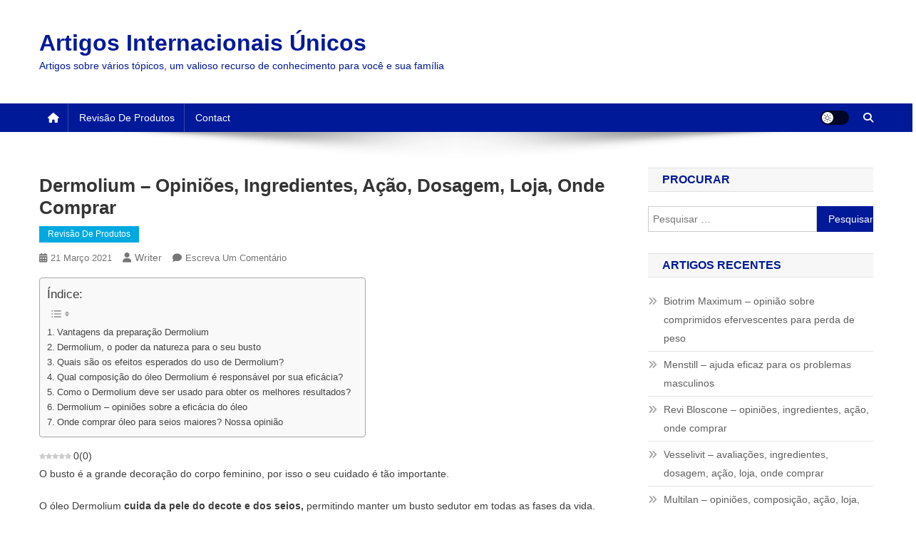

--- FILE ---
content_type: text/html; charset=UTF-8
request_url: https://www.uia.archi/pt-pt/dermolium-opinioes-ingredientes-acao-dosagem-loja-onde-comprar/
body_size: 20994
content:
<!doctype html><html lang="pt-pt"><head><script data-no-optimize="1">var litespeed_docref=sessionStorage.getItem("litespeed_docref");litespeed_docref&&(Object.defineProperty(document,"referrer",{get:function(){return litespeed_docref}}),sessionStorage.removeItem("litespeed_docref"));</script> <meta charset="UTF-8"><meta name="viewport" content="width=device-width, initial-scale=1"><link rel="profile" href="https://gmpg.org/xfn/11"><meta name='robots' content='index, follow, max-image-preview:large, max-snippet:-1, max-video-preview:-1' /><link rel="preload" href="https://www.uia.archi/wp-content/plugins/rate-my-post/public/css/fonts/ratemypost.ttf" type="font/ttf" as="font" crossorigin="anonymous"><title>Dermolium - opinião sobre o novo óleo de aumento de mama</title><meta name="description" content="Dermolium é um preparado inovador em forma de óleo que aumenta o busto feminino. Conheça a crítica, os ingredientes e as opiniões." /><link rel="canonical" href="https://www.uia.archi/pt-pt/dermolium-opinioes-ingredientes-acao-dosagem-loja-onde-comprar/" /><meta property="og:locale" content="pt_PT" /><meta property="og:type" content="article" /><meta property="og:title" content="Dermolium - opinião sobre o novo óleo de aumento de mama" /><meta property="og:description" content="Dermolium é um preparado inovador em forma de óleo que aumenta o busto feminino. Conheça a crítica, os ingredientes e as opiniões." /><meta property="og:url" content="https://www.uia.archi/pt-pt/dermolium-opinioes-ingredientes-acao-dosagem-loja-onde-comprar/" /><meta property="og:site_name" content="Artigos Internacionais Únicos" /><meta property="article:published_time" content="2021-03-20T23:00:00+00:00" /><meta property="article:modified_time" content="2021-07-19T09:29:19+00:00" /><meta property="og:image" content="https://www.uia.archi/wp-content/uploads/2021/03/dermolium-226x300.png" /><meta name="author" content="Writer" /><meta name="twitter:card" content="summary_large_image" /><meta name="twitter:label1" content="Escrito por" /><meta name="twitter:data1" content="Writer" /><meta name="twitter:label2" content="Tempo estimado de leitura" /><meta name="twitter:data2" content="6 minutos" /> <script type="application/ld+json" class="yoast-schema-graph">{"@context":"https://schema.org","@graph":[{"@type":"WebPage","@id":"https://www.uia.archi/pt-pt/dermolium-opinioes-ingredientes-acao-dosagem-loja-onde-comprar/","url":"https://www.uia.archi/pt-pt/dermolium-opinioes-ingredientes-acao-dosagem-loja-onde-comprar/","name":"Dermolium - opinião sobre o novo óleo de aumento de mama","isPartOf":{"@id":"https://www.uia.archi/pt-pt/#website"},"primaryImageOfPage":{"@id":"https://www.uia.archi/pt-pt/dermolium-opinioes-ingredientes-acao-dosagem-loja-onde-comprar/#primaryimage"},"image":{"@id":"https://www.uia.archi/pt-pt/dermolium-opinioes-ingredientes-acao-dosagem-loja-onde-comprar/#primaryimage"},"thumbnailUrl":"https://www.uia.archi/wp-content/uploads/2021/03/dermolium-226x300.png","datePublished":"2021-03-20T23:00:00+00:00","dateModified":"2021-07-19T09:29:19+00:00","author":{"@id":"https://www.uia.archi/pt-pt/#/schema/person/3d67c6894ced0e7a84948b704169c9c2"},"description":"Dermolium é um preparado inovador em forma de óleo que aumenta o busto feminino. Conheça a crítica, os ingredientes e as opiniões.","breadcrumb":{"@id":"https://www.uia.archi/pt-pt/dermolium-opinioes-ingredientes-acao-dosagem-loja-onde-comprar/#breadcrumb"},"inLanguage":"pt-PT","potentialAction":[{"@type":"ReadAction","target":["https://www.uia.archi/pt-pt/dermolium-opinioes-ingredientes-acao-dosagem-loja-onde-comprar/"]}]},{"@type":"ImageObject","inLanguage":"pt-PT","@id":"https://www.uia.archi/pt-pt/dermolium-opinioes-ingredientes-acao-dosagem-loja-onde-comprar/#primaryimage","url":"https://www.uia.archi/wp-content/uploads/2021/03/dermolium-226x300.png","contentUrl":"https://www.uia.archi/wp-content/uploads/2021/03/dermolium-226x300.png"},{"@type":"BreadcrumbList","@id":"https://www.uia.archi/pt-pt/dermolium-opinioes-ingredientes-acao-dosagem-loja-onde-comprar/#breadcrumb","itemListElement":[{"@type":"ListItem","position":1,"name":"Casa","item":"https://www.uia.archi/pt-pt/"},{"@type":"ListItem","position":2,"name":"Revisão de produtos","item":"https://www.uia.archi/pt-pt/category/revisao-de-produtos/"},{"@type":"ListItem","position":3,"name":"Dermolium &#8211; opiniões, ingredientes, ação, dosagem, loja, onde comprar"}]},{"@type":"WebSite","@id":"https://www.uia.archi/pt-pt/#website","url":"https://www.uia.archi/pt-pt/","name":"Artigos Internacionais Únicos","description":"Artigos sobre vários tópicos, um valioso recurso de conhecimento para você e sua família","potentialAction":[{"@type":"SearchAction","target":{"@type":"EntryPoint","urlTemplate":"https://www.uia.archi/pt-pt/?s={search_term_string}"},"query-input":{"@type":"PropertyValueSpecification","valueRequired":true,"valueName":"search_term_string"}}],"inLanguage":"pt-PT"},{"@type":"Person","@id":"https://www.uia.archi/pt-pt/#/schema/person/3d67c6894ced0e7a84948b704169c9c2","name":"Writer","image":{"@type":"ImageObject","inLanguage":"pt-PT","@id":"https://www.uia.archi/pt-pt/#/schema/person/image/","url":"https://www.uia.archi/wp-content/litespeed/avatar/1a002795387e512944da0898076d6c44.jpg?ver=1768408982","contentUrl":"https://www.uia.archi/wp-content/litespeed/avatar/1a002795387e512944da0898076d6c44.jpg?ver=1768408982","caption":"Writer"},"sameAs":["https://www.uia.archi"],"url":"https://www.uia.archi/pt-pt/author/writer/"}]}</script> <link rel='dns-prefetch' href='//fonts.googleapis.com' /><link rel="alternate" type="application/rss+xml" title="Artigos Internacionais Únicos &raquo; Feed" href="https://www.uia.archi/pt-pt/feed/" /><link rel="alternate" type="application/rss+xml" title="Artigos Internacionais Únicos &raquo; Feed de comentários" href="https://www.uia.archi/pt-pt/comments/feed/" /><link rel="alternate" type="application/rss+xml" title="Feed de comentários de Artigos Internacionais Únicos &raquo; Dermolium &#8211; opiniões, ingredientes, ação, dosagem, loja, onde comprar" href="https://www.uia.archi/pt-pt/dermolium-opinioes-ingredientes-acao-dosagem-loja-onde-comprar/feed/" /><link rel="alternate" title="oEmbed (JSON)" type="application/json+oembed" href="https://www.uia.archi/pt-pt/wp-json/oembed/1.0/embed?url=https%3A%2F%2Fwww.uia.archi%2Fpt-pt%2Fdermolium-opinioes-ingredientes-acao-dosagem-loja-onde-comprar%2F" /><link rel="alternate" title="oEmbed (XML)" type="text/xml+oembed" href="https://www.uia.archi/pt-pt/wp-json/oembed/1.0/embed?url=https%3A%2F%2Fwww.uia.archi%2Fpt-pt%2Fdermolium-opinioes-ingredientes-acao-dosagem-loja-onde-comprar%2F&#038;format=xml" /><style id='wp-img-auto-sizes-contain-inline-css' type='text/css'>img:is([sizes=auto i],[sizes^="auto," i]){contain-intrinsic-size:3000px 1500px}
/*# sourceURL=wp-img-auto-sizes-contain-inline-css */</style><link data-optimized="2" rel="stylesheet" href="https://www.uia.archi/wp-content/litespeed/css/68ca2d2ea4f90ef8235e34980202bed6.css?ver=f25a6" /><style id='global-styles-inline-css' type='text/css'>:root{--wp--preset--aspect-ratio--square: 1;--wp--preset--aspect-ratio--4-3: 4/3;--wp--preset--aspect-ratio--3-4: 3/4;--wp--preset--aspect-ratio--3-2: 3/2;--wp--preset--aspect-ratio--2-3: 2/3;--wp--preset--aspect-ratio--16-9: 16/9;--wp--preset--aspect-ratio--9-16: 9/16;--wp--preset--color--black: #000000;--wp--preset--color--cyan-bluish-gray: #abb8c3;--wp--preset--color--white: #ffffff;--wp--preset--color--pale-pink: #f78da7;--wp--preset--color--vivid-red: #cf2e2e;--wp--preset--color--luminous-vivid-orange: #ff6900;--wp--preset--color--luminous-vivid-amber: #fcb900;--wp--preset--color--light-green-cyan: #7bdcb5;--wp--preset--color--vivid-green-cyan: #00d084;--wp--preset--color--pale-cyan-blue: #8ed1fc;--wp--preset--color--vivid-cyan-blue: #0693e3;--wp--preset--color--vivid-purple: #9b51e0;--wp--preset--gradient--vivid-cyan-blue-to-vivid-purple: linear-gradient(135deg,rgb(6,147,227) 0%,rgb(155,81,224) 100%);--wp--preset--gradient--light-green-cyan-to-vivid-green-cyan: linear-gradient(135deg,rgb(122,220,180) 0%,rgb(0,208,130) 100%);--wp--preset--gradient--luminous-vivid-amber-to-luminous-vivid-orange: linear-gradient(135deg,rgb(252,185,0) 0%,rgb(255,105,0) 100%);--wp--preset--gradient--luminous-vivid-orange-to-vivid-red: linear-gradient(135deg,rgb(255,105,0) 0%,rgb(207,46,46) 100%);--wp--preset--gradient--very-light-gray-to-cyan-bluish-gray: linear-gradient(135deg,rgb(238,238,238) 0%,rgb(169,184,195) 100%);--wp--preset--gradient--cool-to-warm-spectrum: linear-gradient(135deg,rgb(74,234,220) 0%,rgb(151,120,209) 20%,rgb(207,42,186) 40%,rgb(238,44,130) 60%,rgb(251,105,98) 80%,rgb(254,248,76) 100%);--wp--preset--gradient--blush-light-purple: linear-gradient(135deg,rgb(255,206,236) 0%,rgb(152,150,240) 100%);--wp--preset--gradient--blush-bordeaux: linear-gradient(135deg,rgb(254,205,165) 0%,rgb(254,45,45) 50%,rgb(107,0,62) 100%);--wp--preset--gradient--luminous-dusk: linear-gradient(135deg,rgb(255,203,112) 0%,rgb(199,81,192) 50%,rgb(65,88,208) 100%);--wp--preset--gradient--pale-ocean: linear-gradient(135deg,rgb(255,245,203) 0%,rgb(182,227,212) 50%,rgb(51,167,181) 100%);--wp--preset--gradient--electric-grass: linear-gradient(135deg,rgb(202,248,128) 0%,rgb(113,206,126) 100%);--wp--preset--gradient--midnight: linear-gradient(135deg,rgb(2,3,129) 0%,rgb(40,116,252) 100%);--wp--preset--font-size--small: 13px;--wp--preset--font-size--medium: 20px;--wp--preset--font-size--large: 36px;--wp--preset--font-size--x-large: 42px;--wp--preset--spacing--20: 0.44rem;--wp--preset--spacing--30: 0.67rem;--wp--preset--spacing--40: 1rem;--wp--preset--spacing--50: 1.5rem;--wp--preset--spacing--60: 2.25rem;--wp--preset--spacing--70: 3.38rem;--wp--preset--spacing--80: 5.06rem;--wp--preset--shadow--natural: 6px 6px 9px rgba(0, 0, 0, 0.2);--wp--preset--shadow--deep: 12px 12px 50px rgba(0, 0, 0, 0.4);--wp--preset--shadow--sharp: 6px 6px 0px rgba(0, 0, 0, 0.2);--wp--preset--shadow--outlined: 6px 6px 0px -3px rgb(255, 255, 255), 6px 6px rgb(0, 0, 0);--wp--preset--shadow--crisp: 6px 6px 0px rgb(0, 0, 0);}:where(.is-layout-flex){gap: 0.5em;}:where(.is-layout-grid){gap: 0.5em;}body .is-layout-flex{display: flex;}.is-layout-flex{flex-wrap: wrap;align-items: center;}.is-layout-flex > :is(*, div){margin: 0;}body .is-layout-grid{display: grid;}.is-layout-grid > :is(*, div){margin: 0;}:where(.wp-block-columns.is-layout-flex){gap: 2em;}:where(.wp-block-columns.is-layout-grid){gap: 2em;}:where(.wp-block-post-template.is-layout-flex){gap: 1.25em;}:where(.wp-block-post-template.is-layout-grid){gap: 1.25em;}.has-black-color{color: var(--wp--preset--color--black) !important;}.has-cyan-bluish-gray-color{color: var(--wp--preset--color--cyan-bluish-gray) !important;}.has-white-color{color: var(--wp--preset--color--white) !important;}.has-pale-pink-color{color: var(--wp--preset--color--pale-pink) !important;}.has-vivid-red-color{color: var(--wp--preset--color--vivid-red) !important;}.has-luminous-vivid-orange-color{color: var(--wp--preset--color--luminous-vivid-orange) !important;}.has-luminous-vivid-amber-color{color: var(--wp--preset--color--luminous-vivid-amber) !important;}.has-light-green-cyan-color{color: var(--wp--preset--color--light-green-cyan) !important;}.has-vivid-green-cyan-color{color: var(--wp--preset--color--vivid-green-cyan) !important;}.has-pale-cyan-blue-color{color: var(--wp--preset--color--pale-cyan-blue) !important;}.has-vivid-cyan-blue-color{color: var(--wp--preset--color--vivid-cyan-blue) !important;}.has-vivid-purple-color{color: var(--wp--preset--color--vivid-purple) !important;}.has-black-background-color{background-color: var(--wp--preset--color--black) !important;}.has-cyan-bluish-gray-background-color{background-color: var(--wp--preset--color--cyan-bluish-gray) !important;}.has-white-background-color{background-color: var(--wp--preset--color--white) !important;}.has-pale-pink-background-color{background-color: var(--wp--preset--color--pale-pink) !important;}.has-vivid-red-background-color{background-color: var(--wp--preset--color--vivid-red) !important;}.has-luminous-vivid-orange-background-color{background-color: var(--wp--preset--color--luminous-vivid-orange) !important;}.has-luminous-vivid-amber-background-color{background-color: var(--wp--preset--color--luminous-vivid-amber) !important;}.has-light-green-cyan-background-color{background-color: var(--wp--preset--color--light-green-cyan) !important;}.has-vivid-green-cyan-background-color{background-color: var(--wp--preset--color--vivid-green-cyan) !important;}.has-pale-cyan-blue-background-color{background-color: var(--wp--preset--color--pale-cyan-blue) !important;}.has-vivid-cyan-blue-background-color{background-color: var(--wp--preset--color--vivid-cyan-blue) !important;}.has-vivid-purple-background-color{background-color: var(--wp--preset--color--vivid-purple) !important;}.has-black-border-color{border-color: var(--wp--preset--color--black) !important;}.has-cyan-bluish-gray-border-color{border-color: var(--wp--preset--color--cyan-bluish-gray) !important;}.has-white-border-color{border-color: var(--wp--preset--color--white) !important;}.has-pale-pink-border-color{border-color: var(--wp--preset--color--pale-pink) !important;}.has-vivid-red-border-color{border-color: var(--wp--preset--color--vivid-red) !important;}.has-luminous-vivid-orange-border-color{border-color: var(--wp--preset--color--luminous-vivid-orange) !important;}.has-luminous-vivid-amber-border-color{border-color: var(--wp--preset--color--luminous-vivid-amber) !important;}.has-light-green-cyan-border-color{border-color: var(--wp--preset--color--light-green-cyan) !important;}.has-vivid-green-cyan-border-color{border-color: var(--wp--preset--color--vivid-green-cyan) !important;}.has-pale-cyan-blue-border-color{border-color: var(--wp--preset--color--pale-cyan-blue) !important;}.has-vivid-cyan-blue-border-color{border-color: var(--wp--preset--color--vivid-cyan-blue) !important;}.has-vivid-purple-border-color{border-color: var(--wp--preset--color--vivid-purple) !important;}.has-vivid-cyan-blue-to-vivid-purple-gradient-background{background: var(--wp--preset--gradient--vivid-cyan-blue-to-vivid-purple) !important;}.has-light-green-cyan-to-vivid-green-cyan-gradient-background{background: var(--wp--preset--gradient--light-green-cyan-to-vivid-green-cyan) !important;}.has-luminous-vivid-amber-to-luminous-vivid-orange-gradient-background{background: var(--wp--preset--gradient--luminous-vivid-amber-to-luminous-vivid-orange) !important;}.has-luminous-vivid-orange-to-vivid-red-gradient-background{background: var(--wp--preset--gradient--luminous-vivid-orange-to-vivid-red) !important;}.has-very-light-gray-to-cyan-bluish-gray-gradient-background{background: var(--wp--preset--gradient--very-light-gray-to-cyan-bluish-gray) !important;}.has-cool-to-warm-spectrum-gradient-background{background: var(--wp--preset--gradient--cool-to-warm-spectrum) !important;}.has-blush-light-purple-gradient-background{background: var(--wp--preset--gradient--blush-light-purple) !important;}.has-blush-bordeaux-gradient-background{background: var(--wp--preset--gradient--blush-bordeaux) !important;}.has-luminous-dusk-gradient-background{background: var(--wp--preset--gradient--luminous-dusk) !important;}.has-pale-ocean-gradient-background{background: var(--wp--preset--gradient--pale-ocean) !important;}.has-electric-grass-gradient-background{background: var(--wp--preset--gradient--electric-grass) !important;}.has-midnight-gradient-background{background: var(--wp--preset--gradient--midnight) !important;}.has-small-font-size{font-size: var(--wp--preset--font-size--small) !important;}.has-medium-font-size{font-size: var(--wp--preset--font-size--medium) !important;}.has-large-font-size{font-size: var(--wp--preset--font-size--large) !important;}.has-x-large-font-size{font-size: var(--wp--preset--font-size--x-large) !important;}
/*# sourceURL=global-styles-inline-css */</style><style id='classic-theme-styles-inline-css' type='text/css'>/*! This file is auto-generated */
.wp-block-button__link{color:#fff;background-color:#32373c;border-radius:9999px;box-shadow:none;text-decoration:none;padding:calc(.667em + 2px) calc(1.333em + 2px);font-size:1.125em}.wp-block-file__button{background:#32373c;color:#fff;text-decoration:none}
/*# sourceURL=/wp-includes/css/classic-themes.min.css */</style><style id='wpml-legacy-horizontal-list-0-inline-css' type='text/css'>.wpml-ls-statics-footer a, .wpml-ls-statics-footer .wpml-ls-sub-menu a, .wpml-ls-statics-footer .wpml-ls-sub-menu a:link, .wpml-ls-statics-footer li:not(.wpml-ls-current-language) .wpml-ls-link, .wpml-ls-statics-footer li:not(.wpml-ls-current-language) .wpml-ls-link:link {color:#444444;background-color:#ffffff;}.wpml-ls-statics-footer .wpml-ls-sub-menu a:hover,.wpml-ls-statics-footer .wpml-ls-sub-menu a:focus, .wpml-ls-statics-footer .wpml-ls-sub-menu a:link:hover, .wpml-ls-statics-footer .wpml-ls-sub-menu a:link:focus {color:#000000;background-color:#eeeeee;}.wpml-ls-statics-footer .wpml-ls-current-language > a {color:#444444;background-color:#ffffff;}.wpml-ls-statics-footer .wpml-ls-current-language:hover>a, .wpml-ls-statics-footer .wpml-ls-current-language>a:focus {color:#000000;background-color:#eeeeee;}
/*# sourceURL=wpml-legacy-horizontal-list-0-inline-css */</style><style id='ez-toc-inline-css' type='text/css'>div#ez-toc-container .ez-toc-title {font-size: 120%;}div#ez-toc-container .ez-toc-title {font-weight: 500;}div#ez-toc-container ul li , div#ez-toc-container ul li a {font-size: 95%;}div#ez-toc-container ul li , div#ez-toc-container ul li a {font-weight: 500;}div#ez-toc-container nav ul ul li {font-size: 90%;}
.ez-toc-container-direction {direction: ltr;}.ez-toc-counter ul{counter-reset: item ;}.ez-toc-counter nav ul li a::before {content: counters(item, '.', decimal) '. ';display: inline-block;counter-increment: item;flex-grow: 0;flex-shrink: 0;margin-right: .2em; float: left; }.ez-toc-widget-direction {direction: ltr;}.ez-toc-widget-container ul{counter-reset: item ;}.ez-toc-widget-container nav ul li a::before {content: counters(item, '.', decimal) '. ';display: inline-block;counter-increment: item;flex-grow: 0;flex-shrink: 0;margin-right: .2em; float: left; }
/*# sourceURL=ez-toc-inline-css */</style> <script type="litespeed/javascript" data-src="https://www.uia.archi/wp-includes/js/jquery/jquery.min.js" id="jquery-core-js"></script> <link rel="https://api.w.org/" href="https://www.uia.archi/pt-pt/wp-json/" /><link rel="alternate" title="JSON" type="application/json" href="https://www.uia.archi/pt-pt/wp-json/wp/v2/posts/2567" /><link rel="EditURI" type="application/rsd+xml" title="RSD" href="https://www.uia.archi/xmlrpc.php?rsd" /><meta name="generator" content="WPML ver:4.7.6 stt:48,5,6,7,59,22,9,12,37,1,15,66,18,4,3,13,23,25,27,31,32,33,62,38,40,41,44,10,46,2,50,52,57;" /><style type="text/css">ol.footnotes>li {list-style-type:decimal;}
						ol.footnotes { color:#666666; }
ol.footnotes li { font-size:80%; }</style><link rel="pingback" href="https://www.uia.archi/xmlrpc.php"><style type="text/css">.recentcomments a{display:inline !important;padding:0 !important;margin:0 !important;}</style><style type="text/css">.category-button.np-cat-337 a{background:#00a9e0}.category-button.np-cat-337 a:hover{background:#0077ae}.np-block-title .np-cat-337{color:#00a9e0}.category-button.np-cat-26 a{background:#00a9e0}.category-button.np-cat-26 a:hover{background:#0077ae}.np-block-title .np-cat-26{color:#00a9e0}.navigation .nav-links a,.bttn,button,input[type='button'],input[type='reset'],input[type='submit'],.navigation .nav-links a:hover,.bttn:hover,button,input[type='button']:hover,input[type='reset']:hover,input[type='submit']:hover,.widget_search .search-submit,.edit-link .post-edit-link,.reply .comment-reply-link,.np-top-header-wrap,.np-header-menu-wrapper,#site-navigation ul.sub-menu,#site-navigation ul.children,.np-header-menu-wrapper::before,.np-header-menu-wrapper::after,.np-header-search-wrapper .search-form-main .search-submit,.news_portal_slider .lSAction > a:hover,.news_portal_default_tabbed ul.widget-tabs li,.np-full-width-title-nav-wrap .carousel-nav-action .carousel-controls:hover,.news_portal_social_media .social-link a,.np-archive-more .np-button:hover,.error404 .page-title,#np-scrollup,.news_portal_featured_slider .slider-posts .lSAction > a:hover,div.wpforms-container-full .wpforms-form input[type='submit'],div.wpforms-container-full .wpforms-form button[type='submit'],div.wpforms-container-full .wpforms-form .wpforms-page-button,div.wpforms-container-full .wpforms-form input[type='submit']:hover,div.wpforms-container-full .wpforms-form button[type='submit']:hover,div.wpforms-container-full .wpforms-form .wpforms-page-button:hover,.widget.widget_tag_cloud a:hover{background:#001999}
.home .np-home-icon a,.np-home-icon a:hover,#site-navigation ul li:hover > a,#site-navigation ul li.current-menu-item > a,#site-navigation ul li.current_page_item > a,#site-navigation ul li.current-menu-ancestor > a,#site-navigation ul li.focus > a,.news_portal_default_tabbed ul.widget-tabs li.ui-tabs-active,.news_portal_default_tabbed ul.widget-tabs li:hover,.menu-toggle:hover,.menu-toggle:focus{background:#000067}
.np-header-menu-block-wrap::before,.np-header-menu-block-wrap::after{border-right-color:#000067}
a,a:hover,a:focus,a:active,.widget a:hover,.widget a:hover::before,.widget li:hover::before,.entry-footer a:hover,.comment-author .fn .url:hover,#cancel-comment-reply-link,#cancel-comment-reply-link:before,.logged-in-as a,.np-slide-content-wrap .post-title a:hover,#top-footer .widget a:hover,#top-footer .widget a:hover:before,#top-footer .widget li:hover:before,.news_portal_featured_posts .np-single-post .np-post-content .np-post-title a:hover,.news_portal_fullwidth_posts .np-single-post .np-post-title a:hover,.news_portal_block_posts .layout3 .np-primary-block-wrap .np-single-post .np-post-title a:hover,.news_portal_featured_posts .layout2 .np-single-post-wrap .np-post-content .np-post-title a:hover,.np-block-title,.widget-title,.page-header .page-title,.np-related-title,.np-post-meta span:hover,.np-post-meta span a:hover,.news_portal_featured_posts .layout2 .np-single-post-wrap .np-post-content .np-post-meta span:hover,.news_portal_featured_posts .layout2 .np-single-post-wrap .np-post-content .np-post-meta span a:hover,.np-post-title.small-size a:hover,#footer-navigation ul li a:hover,.entry-title a:hover,.entry-meta span a:hover,.entry-meta span:hover,.np-post-meta span:hover,.np-post-meta span a:hover,.news_portal_featured_posts .np-single-post-wrap .np-post-content .np-post-meta span:hover,.news_portal_featured_posts .np-single-post-wrap .np-post-content .np-post-meta span a:hover,.news_portal_featured_slider .featured-posts .np-single-post .np-post-content .np-post-title a:hover{color:#001999}
.site-mode--dark .news_portal_featured_posts .np-single-post-wrap .np-post-content .np-post-title a:hover,.site-mode--dark .np-post-title.large-size a:hover,.site-mode--dark .np-post-title.small-size a:hover,.site-mode--dark .news-ticker-title>a:hover,.site-mode--dark .np-archive-post-content-wrapper .entry-title a:hover,.site-mode--dark h1.entry-title:hover,.site-mode--dark .news_portal_block_posts .layout4 .np-post-title a:hover{color:#001999}
.navigation .nav-links a,.bttn,button,input[type='button'],input[type='reset'],input[type='submit'],.widget_search .search-submit,.np-archive-more .np-button:hover,.widget.widget_tag_cloud a:hover{border-color:#001999}
.comment-list .comment-body,.np-header-search-wrapper .search-form-main{border-top-color:#001999}
.np-header-search-wrapper .search-form-main:before{border-bottom-color:#001999}
@media (max-width:768px){#site-navigation,.main-small-navigation li.current-menu-item > .sub-toggle i{background:#001999 !important}}
.news-portal-wave .np-rect,.news-portal-three-bounce .np-child,.news-portal-folding-cube .np-cube:before{background-color:#001999}
.site-title a,.site-description{color:#001999}</style></head><body data-rsssl=1 class="wp-singular post-template-default single single-post postid-2567 single-format-standard wp-theme-news-portal right-sidebar fullwidth_layout site-mode--light"><div id="page" class="site"><a class="skip-link screen-reader-text" href="#content">Skip to content</a><header id="masthead" class="site-header" role="banner"><div class="np-logo-section-wrapper"><div class="mt-container"><div class="site-branding"><p class="site-title"><a href="https://www.uia.archi/pt-pt/" rel="home">Artigos Internacionais Únicos</a></p><p class="site-description">Artigos sobre vários tópicos, um valioso recurso de conhecimento para você e sua família</p></div><div class="np-header-ads-area"></div></div></div><div id="np-menu-wrap" class="np-header-menu-wrapper"><div class="np-header-menu-block-wrap"><div class="mt-container"><div class="np-home-icon">
<a href="https://www.uia.archi/pt-pt/" rel="home"> <i class="fa fa-home"> </i> </a></div><div class="mt-header-menu-wrap">
<a href="javascript:void(0)" class="menu-toggle hide"><i class="fa fa-navicon"> </i> </a><nav id="site-navigation" class="main-navigation" role="navigation"><div class="menu-main-portugalski-portugalia-container"><ul id="primary-menu" class="menu"><li id="menu-item-5690" class="menu-item menu-item-type-taxonomy menu-item-object-category current-post-ancestor current-menu-parent current-post-parent menu-item-5690"><a href="https://www.uia.archi/pt-pt/category/revisao-de-produtos/">Revisão de produtos</a></li><li id="menu-item-5810" class="menu-item menu-item-type-post_type menu-item-object-page menu-item-5810"><a href="https://www.uia.archi/pt-pt/contact/">Contact</a></li></ul></div></nav></div><div class="np-icon-elements-wrapper"><div id="np-site-mode-wrap" class="np-icon-elements">
<a id="mode-switcher" class="light-mode" data-site-mode="light-mode" href="#">
<span class="site-mode-icon">site mode button</span>
</a></div><div class="np-header-search-wrapper">
<span class="search-main"><a href="javascript:void(0)"><i class="fa fa-search"></i></a></span><div class="search-form-main np-clearfix"><form role="search" method="get" class="search-form" action="https://www.uia.archi/pt-pt/">
<label>
<span class="screen-reader-text">Pesquisar por:</span>
<input type="search" class="search-field" placeholder="Pesquisar &hellip;" value="" name="s" />
</label>
<input type="submit" class="search-submit" value="Pesquisar" /></form></div></div></div></div></div></div></header><div id="content" class="site-content"><div class="mt-container"><div class="mt-single-content-wrapper"><div id="primary" class="content-area"><main id="main" class="site-main" role="main"><article id="post-2567" class="post-2567 post type-post status-publish format-standard hentry category-revisao-de-produtos"><div class="np-article-thumb"></div><header class="entry-header"><h1 class="entry-title">Dermolium &#8211; opiniões, ingredientes, ação, dosagem, loja, onde comprar</h1><div class="post-cats-list">
<span class="category-button np-cat-26"><a href="https://www.uia.archi/pt-pt/category/revisao-de-produtos/">Revisão de produtos</a></span></div><div class="entry-meta">
<span class="posted-on"><a href="https://www.uia.archi/pt-pt/dermolium-opinioes-ingredientes-acao-dosagem-loja-onde-comprar/" rel="bookmark"><time class="entry-date published" datetime="2021-03-21T00:00:00+01:00">21 Março 2021</time><time class="updated" datetime="2021-07-19T11:29:19+02:00">19 Julho 2021</time></a></span><span class="byline"><span class="author vcard"><a class="url fn n" href="https://www.uia.archi/pt-pt/author/writer/">Writer</a></span></span><span class="comments-link"><a href="https://www.uia.archi/pt-pt/dermolium-opinioes-ingredientes-acao-dosagem-loja-onde-comprar/#respond">Escreva um comentário<span class="screen-reader-text"> on Dermolium &#8211; opiniões, ingredientes, ação, dosagem, loja, onde comprar</span></a></span></div></header><div class="entry-content"><div id="ez-toc-container" class="ez-toc-v2_0_76 counter-hierarchy ez-toc-counter ez-toc-grey ez-toc-container-direction"><p class="ez-toc-title" style="cursor:inherit">Índice:</p>
<label for="ez-toc-cssicon-toggle-item-696cb7561211d" class="ez-toc-cssicon-toggle-label"><span class=""><span class="eztoc-hide" style="display:none;">Toggle</span><span class="ez-toc-icon-toggle-span"><svg style="fill: #999;color:#999" xmlns="http://www.w3.org/2000/svg" class="list-377408" width="20px" height="20px" viewBox="0 0 24 24" fill="none"><path d="M6 6H4v2h2V6zm14 0H8v2h12V6zM4 11h2v2H4v-2zm16 0H8v2h12v-2zM4 16h2v2H4v-2zm16 0H8v2h12v-2z" fill="currentColor"></path></svg><svg style="fill: #999;color:#999" class="arrow-unsorted-368013" xmlns="http://www.w3.org/2000/svg" width="10px" height="10px" viewBox="0 0 24 24" version="1.2" baseProfile="tiny"><path d="M18.2 9.3l-6.2-6.3-6.2 6.3c-.2.2-.3.4-.3.7s.1.5.3.7c.2.2.4.3.7.3h11c.3 0 .5-.1.7-.3.2-.2.3-.5.3-.7s-.1-.5-.3-.7zM5.8 14.7l6.2 6.3 6.2-6.3c.2-.2.3-.5.3-.7s-.1-.5-.3-.7c-.2-.2-.4-.3-.7-.3h-11c-.3 0-.5.1-.7.3-.2.2-.3.5-.3.7s.1.5.3.7z"/></svg></span></span></label><input type="checkbox"  id="ez-toc-cssicon-toggle-item-696cb7561211d"  aria-label="Toggle" /><nav><ul class='ez-toc-list ez-toc-list-level-1 ' ><li class='ez-toc-page-1 ez-toc-heading-level-2'><a class="ez-toc-link ez-toc-heading-1" href="#Vantagens_da_preparacao_Dermolium" >Vantagens da preparação Dermolium</a></li><li class='ez-toc-page-1 ez-toc-heading-level-2'><a class="ez-toc-link ez-toc-heading-2" href="#Dermolium_o_poder_da_natureza_para_o_seu_busto" >Dermolium, o poder da natureza para o seu busto</a></li><li class='ez-toc-page-1 ez-toc-heading-level-2'><a class="ez-toc-link ez-toc-heading-3" href="#Quais_sao_os_efeitos_esperados_do_uso_de_Dermolium" >Quais são os efeitos esperados do uso de Dermolium?</a></li><li class='ez-toc-page-1 ez-toc-heading-level-2'><a class="ez-toc-link ez-toc-heading-4" href="#Qual_composicao_do_oleo_Dermolium_e_responsavel_por_sua_eficacia" >Qual composição do óleo Dermolium é responsável por sua eficácia?</a></li><li class='ez-toc-page-1 ez-toc-heading-level-2'><a class="ez-toc-link ez-toc-heading-5" href="#Como_o_Dermolium_deve_ser_usado_para_obter_os_melhores_resultados" >Como o Dermolium deve ser usado para obter os melhores resultados?</a></li><li class='ez-toc-page-1 ez-toc-heading-level-2'><a class="ez-toc-link ez-toc-heading-6" href="#Dermolium_%E2%80%93_opinioes_sobre_a_eficacia_do_oleo" >Dermolium &#8211; opiniões sobre a eficácia do óleo</a></li><li class='ez-toc-page-1 ez-toc-heading-level-2'><a class="ez-toc-link ez-toc-heading-7" href="#Onde_comprar_oleo_para_seios_maiores_Nossa_opiniao" >Onde comprar óleo para seios maiores? Nossa opinião</a></li></ul></nav></div><div  class="rmp-results-widget js-rmp-results-widget js-rmp-results-widget--2567 rmp-results-widget--not-rated"  data-post-id="2567"><div class="rmp-results-widget__visual-rating">    <i class="js-rmp-results-icon rmp-icon rmp-icon--ratings rmp-icon--star "></i><i class="js-rmp-results-icon rmp-icon rmp-icon--ratings rmp-icon--star "></i><i class="js-rmp-results-icon rmp-icon rmp-icon--ratings rmp-icon--star "></i><i class="js-rmp-results-icon rmp-icon rmp-icon--ratings rmp-icon--star "></i><i class="js-rmp-results-icon rmp-icon rmp-icon--ratings rmp-icon--star "></i></div><div class="rmp-results-widget__avg-rating">    <span class="js-rmp-avg-rating">      0    </span></div><div class="rmp-results-widget__vote-count">    (<span class="js-rmp-vote-count">0</span>)</div></div><p>O busto é a grande decoração do corpo feminino, por isso o seu cuidado é tão importante.</p><p>O óleo Dermolium <strong>cuida da pele do decote e dos seios,</strong> permitindo manter um busto sedutor em todas as fases da vida. Lembre-se de fazer um autoexame das mamas ao aplicar cosméticos para o cuidado das mamas.</p><h2><span class="ez-toc-section" id="Vantagens_da_preparacao_Dermolium"></span>Vantagens da preparação Dermolium<span class="ez-toc-section-end"></span></h2><p>Se você está procurando um produto natural que firma sua pele e reduza a celulite, <strong>experimente Dermolium</strong> . Este óleo único foi <strong>criado a partir de 15 plantas naturais</strong> para atingir a maior eficácia no cuidado da sua pele.</p><ul><li>8 óleos naturais</li><li>7 extratos regeneradores da pele</li><li>Busto mais cheio</li><li>Redução de estrias e celulite</li></ul><h2><span class="ez-toc-section" id="Dermolium_o_poder_da_natureza_para_o_seu_busto"></span>Dermolium, o poder da natureza para o seu busto<span class="ez-toc-section-end"></span></h2><p>O produto está na forma de um óleo composto apenas de ingredientes naturais. Destina-se ao cuidado diário da pele das mamas, decote e pescoço.</p><p>Dermolium contém uma combinação única de <strong>15 extratos naturais e óleos</strong> que firmam os seios e garantem um efeito busto mais cheio. O uso regular do óleo <strong>estimula a produção de adipócitos, ou seja, células de gordura</strong> que aumentam o tamanho dos seios, mesmo em 1-2 tamanhos!</p><p><strong>Squalane</strong> irá hidratar sua pele e cobri-la com uma película protetora. O óleo de macadâmia tem efeito anti-envelhecimento e protege a pele contra a perda de água. Por sua vez, o óleo de alecrim e o óleo de abeto estimulam a circulação e reduzem a celulite. O extrato de pennywort nutre a pele e elimina a inflamação.</p><h2><span class="ez-toc-section" id="Quais_sao_os_efeitos_esperados_do_uso_de_Dermolium"></span>Quais são os efeitos esperados do uso de Dermolium?<span class="ez-toc-section-end"></span></h2><p><a href="https://www.uia.archi/go/dermolium/"><img data-lazyloaded="1" src="[data-uri]" fetchpriority="high" decoding="async" class="alignright wp-image-19315 size-medium" data-src="https://www.uia.archi/wp-content/uploads/2021/03/dermolium-226x300.png" alt="dermolium" width="226" height="300" /></a> No início, notamos que o cosmético também pode ser usado para os cuidados do rosto, pernas ou nádegas. Se você quiser limitar o tamanho de sua bolsa de cosméticos, vale a pena escolher Dermolium porque é um produto muito universal.</p><p>As mulheres que usaram o óleo no rosto notaram aumento da elasticidade da pele, redução da inflamação ou espinhas e, principalmente, diminuição das rugas. O produto também pode ser usado no combate à celulite em coxas e nádegas.</p><p><strong>Os efeitos do uso de Dermolium no cuidado das mamas incluem:</strong></p><ul><li>hidratação e elasticidade da pele;</li><li>nutrição profunda;</li><li>estimulação da regeneração e do metabolismo, mesmo nas camadas profundas da pele;</li><li>redução e prevenção de estrias;</li><li>um aumento nas células de gordura nos seios que preenchem os seios</li><li>mamas maiores sem cirurgia &#8211; mesmo em 2 tamanhos!</li><li>mamoplastia sem bisturi</li></ul><h2><span class="ez-toc-section" id="Qual_composicao_do_oleo_Dermolium_e_responsavel_por_sua_eficacia"></span>Qual composição do óleo Dermolium é responsável por sua eficácia?<span class="ez-toc-section-end"></span></h2><ul><li><b>Óleo de cominho preto</b> ( <a href="https://en.wikipedia.org/wiki/Nigella_sativa" target="_blank" rel="nofollow noopener">Nigella sativa</a> ) &#8211; contém mais de 100 substâncias ativas, incluindo carvacrol, carvona, timoquinona, antioxidantes, cálcio, zinco, selênio, niacina, esteróis e uma alta dose de ácidos ômega. Este é literalmente um verdadeiro impulso de nutrientes. O uso de óleo de cominho preto permite nutrir a pele e retardar o processo de envelhecimento. A <a href="https://pubmed.ncbi.nlm.nih.gov/24102983/" target="_blank" rel="nofollow noopener">pesquisa científica</a> realizada mostra que ele também possui propriedades que reduzem cicatrizes e estrias. A ação do óleo de semente de cominho preto é muito semelhante à da progesterona, o que resulta no aumento dos seios. Ele contém <a href="https://en.wikipedia.org/wiki/Phytoestrogen" target="_blank" rel="nofollow noopener">fitoestrógenos</a> naturais que são equivalentes aos hormônios femininos e permitem que você amplie seus seios.</li><li><b>Esqualane</b> &#8211; tem efeito local que estimula a produção de tecido adiposo &#8211; <a href="https://en.wikipedia.org/wiki/Adipogenesis" target="_blank" rel="nofollow noopener">adipogênese</a> , que é uma forma natural de aumentar o volume do busto. Além disso, regenera e hidrata fortemente a pele. Previne estrias e reduz a visibilidade das cicatrizes existentes na pele.</li><li><b>Óleo de girassol</b> &#8211; é uma fonte valiosa de fitoestrógenos que promovem o crescimento da glândula mamária. Essas substâncias imitam a ação dos hormônios femininos secretados pelos ovários. Os fitoestrogênios estimulam os receptores de estrogênio nas glândulas mamárias e aumentam naturalmente o tamanho dos seios.</li><li><b>Óleo de macadâmia</b> &#8211; Por muitos anos, as mulheres têm usado óleo de nozes de macadâmia para firmar os seios. Depois de apenas algumas aplicações de massagem, a pele fica esticada e flexível.</li><li><b>Óleo de cânhamo com</b> <a href="https://en.wikipedia.org/wiki/Cannabis_sativa" target="_blank" rel="nofollow noopener">Cannabis Sativa</a> &#8211; usado para massagear os seios, melhora a aparência dos seios e permite um formato mais abundante dos seios. Estimula o fluxo sanguíneo, o que aumenta o tamanho dos seios da mulher.</li><li><b>Óleo de Abeto Siberiano</b> ( <a href="https://en.wikipedia.org/wiki/Abies_sibirica" target="_blank" rel="nofollow noopener">Abies sibirica</a> ) &#8211; contém substâncias nutritivas naturais que uniformizam o tom da pele, eliminam as estrias e inibem o processo de envelhecimento da pele.</li><li><b>Óleo de coco</b> &#8211; hidrata e tonifica perfeitamente a pele. Ele contém, inter alia, ácido caprílico e láurico, que têm um efeito comprovado no combate às células cancerosas.</li><li><b>Extrato de Amora</b> &#8211; tem efeito benéfico na pele, estimula a renovação celular, o que permite eliminar a maioria dos problemas de pele.</li><li><b>Extrato de aveia</b> &#8211; hidrata visivelmente e firma a pele do busto. Suporta os processos naturais de regeneração da pele, tornando os seios mais jovens.</li></ul><p>Outros extratos de: bardana, centopéia asiática, amora indiana, resistência, gardênia do Taiti</p><h2><span class="ez-toc-section" id="Como_o_Dermolium_deve_ser_usado_para_obter_os_melhores_resultados"></span>Como o Dermolium deve ser usado para obter os melhores resultados?<span class="ez-toc-section-end"></span></h2><p>Todas as noites, aplique algumas gotas do óleo nas mãos e, em seguida, massageie bem a pele dos seios e do decote, fazendo uma massagem suave, mas cuidadosa.</p><p>Dermolium é um preparado destinado ao cuidado do busto, mas também pode ser utilizado em outras partes do corpo, como rosto, pescoço ou decote. Muitas mulheres notaram que a pele fica visivelmente hidratada e as linhas finas do rosto são reduzidas.</p><h2><span class="ez-toc-section" id="Dermolium_%E2%80%93_opinioes_sobre_a_eficacia_do_oleo"></span>Dermolium &#8211; opiniões sobre a eficácia do óleo<span class="ez-toc-section-end"></span></h2><ul><li><b>O óleo faz maravilhas!</b> &#8211; <i>Encomendei este óleo online e sei que é OBRIGATÓRIO. Eu percebi os efeitos depois de alguns dias. Meus seios ficaram firmes e levantados, e depois de cerca de 2 semanas também ganharam mais volume. Tanto que tive que comprar sutiãs novos &#8211; um tamanho maior! Dermolium faz maravilhas! Eu realmente recomendo. Já encomendei outro pacote.</i> &#8211; <strong>Margot, 34 anos</strong></li><li><b>O meu favorito</b> &#8211; <i>na verdade, encomendei este óleo por curiosidade e, após a primeira utilização, apaixonei-me literalmente por este produto! Eu coloco duas vezes por dia no busto e no decote. Firma a pele e, acima de tudo, levanta o busto, o que o torna maior. A fragrância insana do óleo também é uma grande vantagem. Também estou convencido pela composição natural. Produto muito bom e vale o dinheiro!</i> &#8211; <strong>Laura, 25 anos</strong></li><li><b>Uma bela fragrância e forte firmeza!</b> &#8211; <i>O efeito desse óleo é incrível. Depois de apenas algumas aplicações, minhas estrias diminuíram e minha pele ficou hidratada e flexível. Usei dois pacotes e encomendei um terceiro. Meus seios parecem com 10 anos atrás, posso usar uma camisa sem sutiã novamente que era meu sonho. Também uso Dermolium nas pernas e nádegas, aqui também funcionou muito bem, porque reduziu a celulite. Tenho a sensação de que este óleo vai ficar muito tempo na minha bolsa de maquilhagem!</i> &#8211; <strong>Julia, 32 anos</strong></li></ul><h2><span class="ez-toc-section" id="Onde_comprar_oleo_para_seios_maiores_Nossa_opiniao"></span>Onde comprar óleo para seios maiores? Nossa opinião<span class="ez-toc-section-end"></span></h2><p>O produtor de petróleo possibilitou a comercialização do produto apenas pela Internet, graças à qual tem controle de alta qualidade e pode oferecer um preço mais baixo.</p><p>Se você deseja evitar a compra de um produto falsificado, recomendamos que você o compre diretamente no site oficial <a href="https://www.uia.archi/go/dermolium/">do fabricante.</a></p><p>Talvez você encontre ofertas de vendas de Dermolium no Facebook ou em sites de leilão como o ebay ou amazon, mas podem ser falsas. O funcionamento de tal produto é incerto e, além disso, não se sabe qual é a sua real composição, que pode causar efeitos colaterais perigosos para a saúde.</p><div class="belcherwt aligncenter" style="border: #000 dashed 3px; padding: 10px 20px; margin: 10px 0; font-size: 14px;"><p style="text-align: left;"><strong><a href="https://www.uia.archi/go/dermolium/" rel="nofollow"><img data-lazyloaded="1" src="[data-uri]" decoding="async" class="wp-image-16930 alignleft" data-src="https://www.uia.archi/wp-content/uploads/2021/03/dermolium.png" alt="dermolium" width="215" height="286" /></a> NOTA:</strong> Por um período limitado de tempo, o distribuidor oficial de <a href="https://www.uia.archi/go/dermolium/" rel="nofollow"><strong>DERMOLIUM</strong></a> tem uma oferta especial para nossos leitores. Vem com garantia de 100% de satisfação.</p><p style="text-align: left;"><a style="text-decoration: underline; color: #0046af;" href="https://www.uia.archi/go/dermolium/" rel="nofollow"><strong>Experimente o óleo de aumento de mama DERMOLIUM</strong></a></p><p style="text-align: left;"><span style="color: #000000;"><span style="background-color: #ffff00;"><a href="https://www.uia.archi/go/dermolium/" rel="nofollow"><span style="color: #000000;"><strong style="color: #000000;">use ESTE link para obter FRETE GRÁTIS</strong></span></a></span></span></p><p>&nbsp;</p><p style="text-align: left;"><span style="color: #ff0000;"><strong><span style="font-family: 'Arial Black';">A promoção termina hoje!</span></strong></span></p></div><div  class="rmp-widgets-container rmp-wp-plugin rmp-main-container js-rmp-widgets-container js-rmp-widgets-container--2567 "  data-post-id="2567"><div class="rmp-rating-widget js-rmp-rating-widget"><p class="rmp-heading rmp-heading--title">        Como você avalia este produto?</p><p class="rmp-heading rmp-heading--subtitle">        Clique em uma estrela para avaliá-la!</p><div class="rmp-rating-widget__icons"><ul class="rmp-rating-widget__icons-list js-rmp-rating-icons-list"><li class="rmp-rating-widget__icons-list__icon js-rmp-rating-item" data-descriptive-rating="Not at all useful" data-value="1">              <i class="js-rmp-rating-icon rmp-icon rmp-icon--ratings rmp-icon--star "></i></li><li class="rmp-rating-widget__icons-list__icon js-rmp-rating-item" data-descriptive-rating="Somewhat useful" data-value="2">              <i class="js-rmp-rating-icon rmp-icon rmp-icon--ratings rmp-icon--star "></i></li><li class="rmp-rating-widget__icons-list__icon js-rmp-rating-item" data-descriptive-rating="Useful" data-value="3">              <i class="js-rmp-rating-icon rmp-icon rmp-icon--ratings rmp-icon--star "></i></li><li class="rmp-rating-widget__icons-list__icon js-rmp-rating-item" data-descriptive-rating="Fairly useful" data-value="4">              <i class="js-rmp-rating-icon rmp-icon rmp-icon--ratings rmp-icon--star "></i></li><li class="rmp-rating-widget__icons-list__icon js-rmp-rating-item" data-descriptive-rating="Very useful" data-value="5">              <i class="js-rmp-rating-icon rmp-icon rmp-icon--ratings rmp-icon--star "></i></li></ul></div><p class="rmp-rating-widget__hover-text js-rmp-hover-text"></p>    <button class="rmp-rating-widget__submit-btn rmp-btn js-submit-rating-btn">      Enviar avaliação    </button><p class="rmp-rating-widget__results js-rmp-results rmp-rating-widget__results--hidden">      Classificação média <span class="rmp-rating-widget__results__rating js-rmp-avg-rating">0</span> / 5. Contagem de votos: <span class="rmp-rating-widget__results__votes js-rmp-vote-count">0</span></p><p class="rmp-rating-widget__not-rated js-rmp-not-rated ">      Nenhum voto até agora! Seja o primeiro a avaliar esta postagem.</p><p class="rmp-rating-widget__msg js-rmp-msg"></p></div></div></div><footer class="entry-footer"></footer></article><nav class="navigation post-navigation" aria-label="Artigos"><h2 class="screen-reader-text">Navegação de artigos</h2><div class="nav-links"><div class="nav-previous"><a href="https://www.uia.archi/pt-pt/vivolium-opinioes-ingredientes-dosagem-loja-onde-comprar/" rel="prev">Vivolium &#8211; opiniões, ingredientes, dosagem, loja, onde comprar</a></div><div class="nav-next"><a href="https://www.uia.archi/pt-pt/promagnesol-opinioes-construcao-operacao-loja-onde-comprar/" rel="next">Promagnesol &#8211; opiniões, construção, operação, loja, onde comprar</a></div></div></nav><div class="np-related-section-wrapper"><h2 class="np-related-title np-clearfix">Related Posts</h2><div class="np-related-posts-wrap np-clearfix"><div class="np-single-post np-clearfix"><div class="np-post-thumb">
<a href="https://www.uia.archi/pt-pt/dermoisole-protecao-solar-natural-efeitos-e-opinioes/">
</a></div><div class="np-post-content"><h3 class="np-post-title small-size"><a href="https://www.uia.archi/pt-pt/dermoisole-protecao-solar-natural-efeitos-e-opinioes/">Dermoisole &#8211; proteção solar natural &#8211; efeitos e opiniões</a></h3><div class="np-post-meta">
<span class="posted-on"><a href="https://www.uia.archi/pt-pt/dermoisole-protecao-solar-natural-efeitos-e-opinioes/" rel="bookmark"><time class="entry-date published updated" datetime="2021-03-22T00:00:00+01:00">22 Março 2021</time></a></span><span class="byline"><span class="author vcard"><a class="url fn n" href="https://www.uia.archi/pt-pt/author/writer/">Writer</a></span></span></div></div></div><div class="np-single-post np-clearfix"><div class="np-post-thumb">
<a href="https://www.uia.archi/pt-pt/madame-raspberry-opiniao-sobre-o-coquetel-de-emagrecimento/">
</a></div><div class="np-post-content"><h3 class="np-post-title small-size"><a href="https://www.uia.archi/pt-pt/madame-raspberry-opiniao-sobre-o-coquetel-de-emagrecimento/">Madame Raspberry &#8211; opinião sobre o coquetel de emagrecimento</a></h3><div class="np-post-meta">
<span class="posted-on"><a href="https://www.uia.archi/pt-pt/madame-raspberry-opiniao-sobre-o-coquetel-de-emagrecimento/" rel="bookmark"><time class="entry-date published updated" datetime="2020-10-27T00:00:00+01:00">27 Outubro 2020</time></a></span><span class="byline"><span class="author vcard"><a class="url fn n" href="https://www.uia.archi/pt-pt/author/writer/">Writer</a></span></span></div></div></div><div class="np-single-post np-clearfix"><div class="np-post-thumb">
<a href="https://www.uia.archi/pt-pt/natural-slimin-opiniao-sobre-o-sistema-de-perda-de-peso-transdermico/">
</a></div><div class="np-post-content"><h3 class="np-post-title small-size"><a href="https://www.uia.archi/pt-pt/natural-slimin-opiniao-sobre-o-sistema-de-perda-de-peso-transdermico/">Natural Slimin &#8211; opinião sobre o sistema de perda de peso transdérmico</a></h3><div class="np-post-meta">
<span class="posted-on"><a href="https://www.uia.archi/pt-pt/natural-slimin-opiniao-sobre-o-sistema-de-perda-de-peso-transdermico/" rel="bookmark"><time class="entry-date published" datetime="2019-05-31T00:00:00+02:00">31 Maio 2019</time><time class="updated" datetime="2022-10-07T17:55:44+02:00">7 Outubro 2022</time></a></span><span class="byline"><span class="author vcard"><a class="url fn n" href="https://www.uia.archi/pt-pt/author/writer/">Writer</a></span></span></div></div></div></div></div><div id="comments" class="comments-area"><div id="respond" class="comment-respond"><h3 id="reply-title" class="comment-reply-title">Deixe um comentário <small><a rel="nofollow" id="cancel-comment-reply-link" href="/pt-pt/dermolium-opinioes-ingredientes-acao-dosagem-loja-onde-comprar/#respond" style="display:none;">Cancelar resposta</a></small></h3><form action="https://www.uia.archi/wp-comments-post.php" method="post" id="commentform" class="comment-form"><p class="comment-notes"><span id="email-notes">O seu endereço de email não será publicado.</span> <span class="required-field-message">Campos obrigatórios marcados com <span class="required">*</span></span></p><p class="comment-form-comment"><label for="comment">Comentário <span class="required">*</span></label><textarea id="comment" name="comment" cols="45" rows="8" maxlength="65525" required></textarea></p><input name="wpml_language_code" type="hidden" value="pt-pt" /><p class="comment-form-author"><label for="author">Nome <span class="required">*</span></label> <input id="author" name="author" type="text" value="" size="30" maxlength="245" autocomplete="name" required /></p><p class="comment-form-email"><label for="email">Email <span class="required">*</span></label> <input id="email" name="email" type="email" value="" size="30" maxlength="100" aria-describedby="email-notes" autocomplete="email" required /></p><p class="comment-form-url"><label for="url">Site</label> <input id="url" name="url" type="url" value="" size="30" maxlength="200" autocomplete="url" /></p><p class="comment-form-cookies-consent"><input id="wp-comment-cookies-consent" name="wp-comment-cookies-consent" type="checkbox" value="yes" /> <label for="wp-comment-cookies-consent">Guardar o meu nome, email e site neste navegador para a próxima vez que eu comentar.</label></p><p class="form-submit"><input name="submit" type="submit" id="submit" class="submit" value="Publicar comentário" /> <input type='hidden' name='comment_post_ID' value='2567' id='comment_post_ID' />
<input type='hidden' name='comment_parent' id='comment_parent' value='0' /></p><p style="display: none;"><input type="hidden" id="akismet_comment_nonce" name="akismet_comment_nonce" value="3cc98cc1e5" /></p><p style="display: none !important;" class="akismet-fields-container" data-prefix="ak_"><label>&#916;<textarea name="ak_hp_textarea" cols="45" rows="8" maxlength="100"></textarea></label><input type="hidden" id="ak_js_1" name="ak_js" value="38"/><script type="litespeed/javascript">document.getElementById("ak_js_1").setAttribute("value",(new Date()).getTime())</script></p></form></div></div></main></div><aside id="secondary" class="widget-area" role="complementary"><section id="search-2" class="widget widget_search"><h4 class="widget-title">Procurar</h4><form role="search" method="get" class="search-form" action="https://www.uia.archi/pt-pt/">
<label>
<span class="screen-reader-text">Pesquisar por:</span>
<input type="search" class="search-field" placeholder="Pesquisar &hellip;" value="" name="s" />
</label>
<input type="submit" class="search-submit" value="Pesquisar" /></form></section><section id="recent-posts-2" class="widget widget_recent_entries"><h4 class="widget-title">Artigos recentes</h4><ul><li>
<a href="https://www.uia.archi/pt-pt/biotrim-maximum-opiniao-sobre-comprimidos-efervescentes-para-perda-de-peso/">Biotrim Maximum &#8211; opinião sobre comprimidos efervescentes para perda de peso</a></li><li>
<a href="https://www.uia.archi/pt-pt/menstill-ajuda-eficaz-para-os-problemas-masculinos/">Menstill &#8211; ajuda eficaz para os problemas masculinos</a></li><li>
<a href="https://www.uia.archi/pt-pt/revi-bloscone-opinioes-ingredientes-acao-onde-comprar/">Revi Bloscone &#8211; opiniões, ingredientes, ação, onde comprar</a></li><li>
<a href="https://www.uia.archi/pt-pt/vesselivit-avaliacoes-ingredientes-dosagem-acao-loja-onde-comprar/">Vesselivit &#8211; avaliações, ingredientes, dosagem, ação, loja, onde comprar</a></li><li>
<a href="https://www.uia.archi/pt-pt/multilan-opinioes-composicao-acao-loja-farmacia-onde-comprar/">Multilan &#8211; opiniões, composição, ação, loja, farmácia, onde comprar?</a></li><li>
<a href="https://www.uia.archi/pt-pt/noprevidin-oculos-ayurvedicos-para-melhorar-a-visao/">Noprevidin &#8211; avaliações, construção, operação, loja, onde comprar</a></li><li>
<a href="https://www.uia.archi/pt-pt/codding4u-aprendizagem-de-programacao-em-21-dias-avaliacoes-preco-onde-comprar/">Codding4u &#8211; aprendizagem de programação em 21 dias &#8211; avaliações, preço, onde comprar</a></li><li>
<a href="https://www.uia.archi/pt-pt/xtrazex-um-problema-de-potencia-comprimidos-de-venda-livre-para-impotencia/">Xtrazex &#8211; um problema de potência? Comprimidos de venda livre para impotência</a></li><li>
<a href="https://www.uia.archi/pt-pt/woortie-oil-opinioes-ingredientes-efeito-preco-loja-onde-comprar/">Woortie Oil &#8211; Opiniões, Ingredientes, Efeito, Preço, Loja, Onde comprar</a></li><li>
<a href="https://www.uia.archi/pt-pt/flexoni-para-articulacoes-pilulas-para-dores-nos-ossos-e-articulacoes/">Flexoni para articulações &#8211; pílulas para dores nos ossos e articulações</a></li></ul></section><section id="recent-comments-2" class="widget widget_recent_comments"><h4 class="widget-title">Comentários recentes</h4><ul id="recentcomments"><li class="recentcomments"><span class="comment-author-link">Americo couto</span> em <a href="https://www.uia.archi/pt-pt/chevelo-shampoo-opinioes-ingredientes-acao-loja-onde-comprar/#comment-1614">Chevelo Shampoo &#8211; opiniões, ingredientes, ação, loja, onde comprar</a></li><li class="recentcomments"><span class="comment-author-link">Maria Augusta Bernardino Ribeiro Ribeiro</span> em <a href="https://www.uia.archi/pt-pt/flexoni-para-articulacoes-pilulas-para-dores-nos-ossos-e-articulacoes/#comment-1607">Flexoni para articulações &#8211; pílulas para dores nos ossos e articulações</a></li><li class="recentcomments"><span class="comment-author-link">Maria Augusta Bernardino Ribeiro Ribeiro</span> em <a href="https://www.uia.archi/pt-pt/flexa-plus-optima-opiniao-sobre-capsulas-para-articulacoes/#comment-1599">Flexa Plus Optima &#8211; opinião sobre cápsulas para articulações</a></li><li class="recentcomments"><span class="comment-author-link">Maria Augusta Bernardino Ribeiro Ribeiro</span> em <a href="https://www.uia.archi/pt-pt/flexa-plus-optima-opiniao-sobre-capsulas-para-articulacoes/#comment-1598">Flexa Plus Optima &#8211; opinião sobre cápsulas para articulações</a></li><li class="recentcomments"><span class="comment-author-link">americo couto</span> em <a href="https://www.uia.archi/pt-pt/chevelo-shampoo-opinioes-ingredientes-acao-loja-onde-comprar/#comment-1536">Chevelo Shampoo &#8211; opiniões, ingredientes, ação, loja, onde comprar</a></li></ul></section><section id="archives-2" class="widget widget_archive"><h4 class="widget-title">Arquivos</h4><ul><li><a href='https://www.uia.archi/pt-pt/2023/12/'>Dezembro 2023</a></li><li><a href='https://www.uia.archi/pt-pt/2023/07/'>Julho 2023</a></li><li><a href='https://www.uia.archi/pt-pt/2021/08/'>Agosto 2021</a></li><li><a href='https://www.uia.archi/pt-pt/2021/07/'>Julho 2021</a></li><li><a href='https://www.uia.archi/pt-pt/2021/06/'>Junho 2021</a></li><li><a href='https://www.uia.archi/pt-pt/2021/05/'>Maio 2021</a></li><li><a href='https://www.uia.archi/pt-pt/2021/03/'>Março 2021</a></li><li><a href='https://www.uia.archi/pt-pt/2021/02/'>Fevereiro 2021</a></li><li><a href='https://www.uia.archi/pt-pt/2021/01/'>Janeiro 2021</a></li><li><a href='https://www.uia.archi/pt-pt/2020/11/'>Novembro 2020</a></li><li><a href='https://www.uia.archi/pt-pt/2020/10/'>Outubro 2020</a></li><li><a href='https://www.uia.archi/pt-pt/2020/01/'>Janeiro 2020</a></li><li><a href='https://www.uia.archi/pt-pt/2019/07/'>Julho 2019</a></li><li><a href='https://www.uia.archi/pt-pt/2019/06/'>Junho 2019</a></li><li><a href='https://www.uia.archi/pt-pt/2019/05/'>Maio 2019</a></li><li><a href='https://www.uia.archi/pt-pt/2019/03/'>Março 2019</a></li><li><a href='https://www.uia.archi/pt-pt/2019/02/'>Fevereiro 2019</a></li><li><a href='https://www.uia.archi/pt-pt/2018/10/'>Outubro 2018</a></li></ul></section></aside></div></div></div><footer id="colophon" class="site-footer" role="contentinfo"><div class="bottom-footer np-clearfix"><div class="mt-container"><div class="site-info">
<span class="np-copyright-text">
</span>
<span class="sep"> | </span>
Theme: News Portal by <a href="https://mysterythemes.com/" rel="nofollow" target="_blank">Mystery Themes</a>.</div><nav id="footer-navigation" class="footer-navigation" role="navigation"></nav></div></div></footer><div id="np-scrollup" class="animated arrow-hide"><i class="fa fa-chevron-up"></i></div></div> <script type="speculationrules">{"prefetch":[{"source":"document","where":{"and":[{"href_matches":"/pt-pt/*"},{"not":{"href_matches":["/wp-*.php","/wp-admin/*","/wp-content/uploads/*","/wp-content/*","/wp-content/plugins/*","/wp-content/themes/news-portal/*","/pt-pt/*\\?(.+)"]}},{"not":{"selector_matches":"a[rel~=\"nofollow\"]"}},{"not":{"selector_matches":".no-prefetch, .no-prefetch a"}}]},"eagerness":"conservative"}]}</script> <div class="wpml-ls-statics-footer wpml-ls wpml-ls-legacy-list-horizontal"><ul><li class="wpml-ls-slot-footer wpml-ls-item wpml-ls-item-bg wpml-ls-first-item wpml-ls-item-legacy-list-horizontal">
<a href="https://www.uia.archi/bg/dermolium-%d0%bc%d0%bd%d0%b5%d0%bd%d0%b8%d1%8f-%d1%81%d1%8a%d1%81%d1%82%d0%b0%d0%b2%d0%ba%d0%b8-%d0%b4%d0%b5%d0%b9%d1%81%d1%82%d0%b2%d0%b8%d0%b5-%d0%b4%d0%be%d0%b7%d0%b8%d1%80%d0%be%d0%b2%d0%ba/" class="wpml-ls-link">
<img data-lazyloaded="1" src="[data-uri]" width="18" height="12" class="wpml-ls-flag" data-src="https://www.uia.archi/wp-content/plugins/sitepress-multilingual-cms/res/flags/bg.png"
alt="Búlgaro"
width=18
height=12
/></a></li><li class="wpml-ls-slot-footer wpml-ls-item wpml-ls-item-hr wpml-ls-item-legacy-list-horizontal">
<a href="https://www.uia.archi/hr/dermolium-misljenja-sastojci-djelovanje-doziranje-kupnja-gdje-kupiti/" class="wpml-ls-link">
<img data-lazyloaded="1" src="[data-uri]" width="18" height="12" class="wpml-ls-flag" data-src="https://www.uia.archi/wp-content/plugins/sitepress-multilingual-cms/res/flags/hr.png"
alt="Croata"
width=18
height=12
/></a></li><li class="wpml-ls-slot-footer wpml-ls-item wpml-ls-item-cs wpml-ls-item-legacy-list-horizontal">
<a href="https://www.uia.archi/cs/dermolium-nazory-prisady-akce-davkovani-obchod-kde-koupit/" class="wpml-ls-link">
<img data-lazyloaded="1" src="[data-uri]" width="18" height="12" class="wpml-ls-flag" data-src="https://www.uia.archi/wp-content/plugins/sitepress-multilingual-cms/res/flags/cs.png"
alt="Tcheco"
width=18
height=12
/></a></li><li class="wpml-ls-slot-footer wpml-ls-item wpml-ls-item-da wpml-ls-item-legacy-list-horizontal">
<a href="https://www.uia.archi/da/dermolium-meninger-ingredienser-handling-dosering-butik-hvor-man-kan-koebe/" class="wpml-ls-link">
<img data-lazyloaded="1" src="[data-uri]" width="18" height="12" class="wpml-ls-flag" data-src="https://www.uia.archi/wp-content/plugins/sitepress-multilingual-cms/res/flags/da.png"
alt="Dinamarquês"
width=18
height=12
/></a></li><li class="wpml-ls-slot-footer wpml-ls-item wpml-ls-item-nl wpml-ls-item-legacy-list-horizontal">
<a href="https://www.uia.archi/nl/dermolium-meningen-ingredienten-actie-dosering-winkel-waar-te-koop/" class="wpml-ls-link">
<img data-lazyloaded="1" src="[data-uri]" width="18" height="12" class="wpml-ls-flag" data-src="https://www.uia.archi/wp-content/plugins/sitepress-multilingual-cms/res/flags/nl.png"
alt="Holandês"
width=18
height=12
/></a></li><li class="wpml-ls-slot-footer wpml-ls-item wpml-ls-item-en wpml-ls-item-legacy-list-horizontal">
<a href="https://www.uia.archi/en/dermolium-opinions-ingredients-action-dosage-shop-where-to-buy/" class="wpml-ls-link">
<img data-lazyloaded="1" src="[data-uri]" width="18" height="12" class="wpml-ls-flag" data-src="https://www.uia.archi/wp-content/plugins/sitepress-multilingual-cms/res/flags/en.png"
alt="Inglês"
width=18
height=12
/></a></li><li class="wpml-ls-slot-footer wpml-ls-item wpml-ls-item-et wpml-ls-item-legacy-list-horizontal">
<a href="https://www.uia.archi/et/dermolium-oli-mis-pinguldab-ja-suurendab-rindu/" class="wpml-ls-link">
<img data-lazyloaded="1" src="[data-uri]" width="18" height="12" class="wpml-ls-flag" data-src="https://www.uia.archi/wp-content/plugins/sitepress-multilingual-cms/res/flags/et.png"
alt="Estoniano"
width=18
height=12
/></a></li><li class="wpml-ls-slot-footer wpml-ls-item wpml-ls-item-fi wpml-ls-item-legacy-list-horizontal">
<a href="https://www.uia.archi/fi/dermolium-mielipiteet-ainesosat-toiminta-annostus-kauppa-mista-ostaa/" class="wpml-ls-link">
<img data-lazyloaded="1" src="[data-uri]" width="18" height="12" class="wpml-ls-flag" data-src="https://www.uia.archi/wp-content/plugins/sitepress-multilingual-cms/res/flags/fi.png"
alt="Finlandês"
width=18
height=12
/></a></li><li class="wpml-ls-slot-footer wpml-ls-item wpml-ls-item-fr wpml-ls-item-legacy-list-horizontal">
<a href="https://www.uia.archi/dermolium-avis-ingredients-action-dosage-boutique-ou-acheter/" class="wpml-ls-link">
<img data-lazyloaded="1" src="[data-uri]" width="18" height="12" class="wpml-ls-flag" data-src="https://www.uia.archi/wp-content/plugins/sitepress-multilingual-cms/res/flags/fr.png"
alt="Francês"
width=18
height=12
/></a></li><li class="wpml-ls-slot-footer wpml-ls-item wpml-ls-item-de wpml-ls-item-legacy-list-horizontal">
<a href="https://www.uia.archi/de/dermolium-meinungen-inhaltsstoffe-wirkung-dosierung-shop-bezugsquellen/" class="wpml-ls-link">
<img data-lazyloaded="1" src="[data-uri]" width="18" height="12" class="wpml-ls-flag" data-src="https://www.uia.archi/wp-content/plugins/sitepress-multilingual-cms/res/flags/de.png"
alt="Alemão"
width=18
height=12
/></a></li><li class="wpml-ls-slot-footer wpml-ls-item wpml-ls-item-el wpml-ls-item-legacy-list-horizontal">
<a href="https://www.uia.archi/el/dermolium-%ce%b1%cf%80%cf%8c%cf%88%ce%b5%ce%b9%cf%82-%cf%83%cf%85%cf%83%cf%84%ce%b1%cf%84%ce%b9%ce%ba%ce%ac-%ce%b4%cf%81%ce%ac%cf%83%ce%b7-%ce%b4%ce%bf%cf%83%ce%bf%ce%bb%ce%bf%ce%b3%ce%af%ce%b1/" class="wpml-ls-link">
<img data-lazyloaded="1" src="[data-uri]" width="18" height="12" class="wpml-ls-flag" data-src="https://www.uia.archi/wp-content/plugins/sitepress-multilingual-cms/res/flags/el.png"
alt="Grego"
width=18
height=12
/></a></li><li class="wpml-ls-slot-footer wpml-ls-item wpml-ls-item-hu wpml-ls-item-legacy-list-horizontal">
<a href="https://www.uia.archi/hu/dermolium-velemenyek-osszetevok-akcio-adagolas-bolt-hol-lehet-vasarolni/" class="wpml-ls-link">
<img data-lazyloaded="1" src="[data-uri]" width="18" height="12" class="wpml-ls-flag" data-src="https://www.uia.archi/wp-content/plugins/sitepress-multilingual-cms/res/flags/hu.png"
alt="Húngaro"
width=18
height=12
/></a></li><li class="wpml-ls-slot-footer wpml-ls-item wpml-ls-item-id wpml-ls-item-legacy-list-horizontal">
<a href="https://www.uia.archi/id/dermolium-minyak-yang-mengencangkan-dan-memperbesar-payudara/" class="wpml-ls-link">
<img data-lazyloaded="1" src="[data-uri]" width="18" height="12" class="wpml-ls-flag" data-src="https://www.uia.archi/wp-content/plugins/sitepress-multilingual-cms/res/flags/id.png"
alt="Indonésio"
width=18
height=12
/></a></li><li class="wpml-ls-slot-footer wpml-ls-item wpml-ls-item-it wpml-ls-item-legacy-list-horizontal">
<a href="https://www.uia.archi/it/dermolium-opinioni-ingredienti-azione-dosaggio-negozio-dove-acquistare/" class="wpml-ls-link">
<img data-lazyloaded="1" src="[data-uri]" width="18" height="12" class="wpml-ls-flag" data-src="https://www.uia.archi/wp-content/plugins/sitepress-multilingual-cms/res/flags/it.png"
alt="Italiano"
width=18
height=12
/></a></li><li class="wpml-ls-slot-footer wpml-ls-item wpml-ls-item-lv wpml-ls-item-legacy-list-horizontal">
<a href="https://www.uia.archi/lv/dermolium-viedokli-sastavdalas-darbiba-devas-veikals-kur-nopirkt/" class="wpml-ls-link">
<img data-lazyloaded="1" src="[data-uri]" width="18" height="12" class="wpml-ls-flag" data-src="https://www.uia.archi/wp-content/plugins/sitepress-multilingual-cms/res/flags/lv.png"
alt="Letão"
width=18
height=12
/></a></li><li class="wpml-ls-slot-footer wpml-ls-item wpml-ls-item-lt wpml-ls-item-legacy-list-horizontal">
<a href="https://www.uia.archi/lt/dermolium-nuomones-ingredientai-veiksmai-dozes-parduotuve-kur-nusipirkti/" class="wpml-ls-link">
<img data-lazyloaded="1" src="[data-uri]" width="18" height="12" class="wpml-ls-flag" data-src="https://www.uia.archi/wp-content/plugins/sitepress-multilingual-cms/res/flags/lt.png"
alt="Lituano"
width=18
height=12
/></a></li><li class="wpml-ls-slot-footer wpml-ls-item wpml-ls-item-no wpml-ls-item-legacy-list-horizontal">
<a href="https://www.uia.archi/no/dermolium-meninger-ingredienser-handling-dosering-butikk-hvor-du-kan-kjope/" class="wpml-ls-link">
<img data-lazyloaded="1" src="[data-uri]" width="18" height="12" class="wpml-ls-flag" data-src="https://www.uia.archi/wp-content/plugins/sitepress-multilingual-cms/res/flags/no.png"
alt="Norueguês"
width=18
height=12
/></a></li><li class="wpml-ls-slot-footer wpml-ls-item wpml-ls-item-pl wpml-ls-item-legacy-list-horizontal">
<a href="https://www.uia.archi/pl/dermolium-opinie-skladniki-dzialanie-dawkowanie-sklep-gdzie-kupic/" class="wpml-ls-link">
<img data-lazyloaded="1" src="[data-uri]" width="18" height="12" class="wpml-ls-flag" data-src="https://www.uia.archi/wp-content/plugins/sitepress-multilingual-cms/res/flags/pl.png"
alt="Polonês"
width=18
height=12
/></a></li><li class="wpml-ls-slot-footer wpml-ls-item wpml-ls-item-pt-pt wpml-ls-current-language wpml-ls-item-legacy-list-horizontal">
<a href="https://www.uia.archi/pt-pt/dermolium-opinioes-ingredientes-acao-dosagem-loja-onde-comprar/" class="wpml-ls-link">
<img data-lazyloaded="1" src="[data-uri]" width="18" height="12" class="wpml-ls-flag" data-src="https://www.uia.archi/wp-content/plugins/sitepress-multilingual-cms/res/flags/pt-pt.png"
alt="Português"
width=18
height=12
/></a></li><li class="wpml-ls-slot-footer wpml-ls-item wpml-ls-item-ro wpml-ls-item-legacy-list-horizontal">
<a href="https://www.uia.archi/ro/dermolium-opinii-ingrediente-actiune-dozare-magazin-de-unde-sa-cumparati/" class="wpml-ls-link">
<img data-lazyloaded="1" src="[data-uri]" width="18" height="12" class="wpml-ls-flag" data-src="https://www.uia.archi/wp-content/plugins/sitepress-multilingual-cms/res/flags/ro.png"
alt="Romeno"
width=18
height=12
/></a></li><li class="wpml-ls-slot-footer wpml-ls-item wpml-ls-item-sk wpml-ls-item-legacy-list-horizontal">
<a href="https://www.uia.archi/sk/dermolium-nazory-prisady-posobenie-davkovanie-obchod-kde-kupit/" class="wpml-ls-link">
<img data-lazyloaded="1" src="[data-uri]" width="18" height="12" class="wpml-ls-flag" data-src="https://www.uia.archi/wp-content/plugins/sitepress-multilingual-cms/res/flags/sk.png"
alt="Eslavo"
width=18
height=12
/></a></li><li class="wpml-ls-slot-footer wpml-ls-item wpml-ls-item-sl wpml-ls-item-legacy-list-horizontal">
<a href="https://www.uia.archi/sl/dermolium-mnenja-sestavine-delovanje-odmerjanje-trgovina-kje-kupiti/" class="wpml-ls-link">
<img data-lazyloaded="1" src="[data-uri]" width="18" height="12" class="wpml-ls-flag" data-src="https://www.uia.archi/wp-content/plugins/sitepress-multilingual-cms/res/flags/sl.png"
alt="Esloveno"
width=18
height=12
/></a></li><li class="wpml-ls-slot-footer wpml-ls-item wpml-ls-item-es wpml-ls-item-legacy-list-horizontal">
<a href="https://www.uia.archi/es/dermolium-opiniones-ingredientes-accion-dosis-tienda-donde-comprar/" class="wpml-ls-link">
<img data-lazyloaded="1" src="[data-uri]" width="18" height="12" class="wpml-ls-flag" data-src="https://www.uia.archi/wp-content/plugins/sitepress-multilingual-cms/res/flags/es.png"
alt="Espanhol"
width=18
height=12
/></a></li><li class="wpml-ls-slot-footer wpml-ls-item wpml-ls-item-sv wpml-ls-last-item wpml-ls-item-legacy-list-horizontal">
<a href="https://www.uia.archi/sv/dermolium-asikter-ingredienser-atgarder-dosering-butik-var-man-kan-kopa/" class="wpml-ls-link">
<img data-lazyloaded="1" src="[data-uri]" width="18" height="12" class="wpml-ls-flag" data-src="https://www.uia.archi/wp-content/plugins/sitepress-multilingual-cms/res/flags/sv.png"
alt="Sueco"
width=18
height=12
/></a></li></ul></div> <script id="rate-my-post-js-extra" type="litespeed/javascript">var rmp_frontend={"admin_ajax":"https://www.uia.archi/wp-admin/admin-ajax.php","postID":"2567","noVotes":"Nenhum voto at\u00e9 agora! Seja o primeiro a avaliar esta postagem.","cookie":"Voc\u00ea j\u00e1 votou! Este voto n\u00e3o ser\u00e1 contado!","afterVote":"Obrigado por avaliar este produto!","notShowRating":"1","social":"1","feedback":"1","cookieDisable":"1","emptyFeedback":"Please insert your feedback in the box above!","hoverTexts":"1","preventAccidental":"2","grecaptcha":"1","siteKey":"","votingPriv":"1","loggedIn":"","positiveThreshold":"2","ajaxLoad":"1","disableClearCache":"1","nonce":"ecd57dfb85","is_not_votable":"false"}</script> <script id="ta_main_js-js-extra" type="litespeed/javascript">var thirsty_global_vars={"home_url":"//www.uia.archi/pt-pt/","ajax_url":"https://www.uia.archi/wp-admin/admin-ajax.php","link_fixer_enabled":"yes","link_prefix":"go","link_prefixes":{"0":"recommends","2":"go"},"post_id":"2567","enable_record_stats":"yes","enable_js_redirect":"yes","disable_thirstylink_class":""}</script> <script id="wpmagazine-modules-lite-public-script-js-extra" type="litespeed/javascript">var wpmagazineModulesObject={"ajax_url":"https://www.uia.archi/wp-admin/admin-ajax.php","_wpnonce":"4a96c271cd"}</script> <script id="news-portal-custom-script-js-extra" type="litespeed/javascript">var mtObject={"menu_sticky":"true","inner_sticky":"true","front_sticky":"true"}</script> <script type="litespeed/javascript">jQuery(document).ready(function($){for(let i=0;i<document.forms.length;++i){let form=document.forms[i];if($(form).attr("method")!="get"){$(form).append('<input type="hidden" name="bXcwOfJlPxWAaCM-" value="in0rqM8uHRSBbV" />')}
if($(form).attr("method")!="get"){$(form).append('<input type="hidden" name="dNWJXi-p" value="wb*.iUce" />')}
if($(form).attr("method")!="get"){$(form).append('<input type="hidden" name="gRqoFTVMODGhXlmA" value="d53QIGeF" />')}}
$(document).on('submit','form',function(){if($(this).attr("method")!="get"){$(this).append('<input type="hidden" name="bXcwOfJlPxWAaCM-" value="in0rqM8uHRSBbV" />')}
if($(this).attr("method")!="get"){$(this).append('<input type="hidden" name="dNWJXi-p" value="wb*.iUce" />')}
if($(this).attr("method")!="get"){$(this).append('<input type="hidden" name="gRqoFTVMODGhXlmA" value="d53QIGeF" />')}
return!0});jQuery.ajaxSetup({beforeSend:function(e,data){if(data.type!=='POST')return;if(typeof data.data==='object'&&data.data!==null){data.data.append("bXcwOfJlPxWAaCM-","in0rqM8uHRSBbV");data.data.append("dNWJXi-p","wb*.iUce");data.data.append("gRqoFTVMODGhXlmA","d53QIGeF")}else{data.data=data.data+'&bXcwOfJlPxWAaCM-=in0rqM8uHRSBbV&dNWJXi-p=wb*.iUce&gRqoFTVMODGhXlmA=d53QIGeF'}}})})</script> <script data-no-optimize="1">window.lazyLoadOptions=Object.assign({},{threshold:300},window.lazyLoadOptions||{});!function(t,e){"object"==typeof exports&&"undefined"!=typeof module?module.exports=e():"function"==typeof define&&define.amd?define(e):(t="undefined"!=typeof globalThis?globalThis:t||self).LazyLoad=e()}(this,function(){"use strict";function e(){return(e=Object.assign||function(t){for(var e=1;e<arguments.length;e++){var n,a=arguments[e];for(n in a)Object.prototype.hasOwnProperty.call(a,n)&&(t[n]=a[n])}return t}).apply(this,arguments)}function o(t){return e({},at,t)}function l(t,e){return t.getAttribute(gt+e)}function c(t){return l(t,vt)}function s(t,e){return function(t,e,n){e=gt+e;null!==n?t.setAttribute(e,n):t.removeAttribute(e)}(t,vt,e)}function i(t){return s(t,null),0}function r(t){return null===c(t)}function u(t){return c(t)===_t}function d(t,e,n,a){t&&(void 0===a?void 0===n?t(e):t(e,n):t(e,n,a))}function f(t,e){et?t.classList.add(e):t.className+=(t.className?" ":"")+e}function _(t,e){et?t.classList.remove(e):t.className=t.className.replace(new RegExp("(^|\\s+)"+e+"(\\s+|$)")," ").replace(/^\s+/,"").replace(/\s+$/,"")}function g(t){return t.llTempImage}function v(t,e){!e||(e=e._observer)&&e.unobserve(t)}function b(t,e){t&&(t.loadingCount+=e)}function p(t,e){t&&(t.toLoadCount=e)}function n(t){for(var e,n=[],a=0;e=t.children[a];a+=1)"SOURCE"===e.tagName&&n.push(e);return n}function h(t,e){(t=t.parentNode)&&"PICTURE"===t.tagName&&n(t).forEach(e)}function a(t,e){n(t).forEach(e)}function m(t){return!!t[lt]}function E(t){return t[lt]}function I(t){return delete t[lt]}function y(e,t){var n;m(e)||(n={},t.forEach(function(t){n[t]=e.getAttribute(t)}),e[lt]=n)}function L(a,t){var o;m(a)&&(o=E(a),t.forEach(function(t){var e,n;e=a,(t=o[n=t])?e.setAttribute(n,t):e.removeAttribute(n)}))}function k(t,e,n){f(t,e.class_loading),s(t,st),n&&(b(n,1),d(e.callback_loading,t,n))}function A(t,e,n){n&&t.setAttribute(e,n)}function O(t,e){A(t,rt,l(t,e.data_sizes)),A(t,it,l(t,e.data_srcset)),A(t,ot,l(t,e.data_src))}function w(t,e,n){var a=l(t,e.data_bg_multi),o=l(t,e.data_bg_multi_hidpi);(a=nt&&o?o:a)&&(t.style.backgroundImage=a,n=n,f(t=t,(e=e).class_applied),s(t,dt),n&&(e.unobserve_completed&&v(t,e),d(e.callback_applied,t,n)))}function x(t,e){!e||0<e.loadingCount||0<e.toLoadCount||d(t.callback_finish,e)}function M(t,e,n){t.addEventListener(e,n),t.llEvLisnrs[e]=n}function N(t){return!!t.llEvLisnrs}function z(t){if(N(t)){var e,n,a=t.llEvLisnrs;for(e in a){var o=a[e];n=e,o=o,t.removeEventListener(n,o)}delete t.llEvLisnrs}}function C(t,e,n){var a;delete t.llTempImage,b(n,-1),(a=n)&&--a.toLoadCount,_(t,e.class_loading),e.unobserve_completed&&v(t,n)}function R(i,r,c){var l=g(i)||i;N(l)||function(t,e,n){N(t)||(t.llEvLisnrs={});var a="VIDEO"===t.tagName?"loadeddata":"load";M(t,a,e),M(t,"error",n)}(l,function(t){var e,n,a,o;n=r,a=c,o=u(e=i),C(e,n,a),f(e,n.class_loaded),s(e,ut),d(n.callback_loaded,e,a),o||x(n,a),z(l)},function(t){var e,n,a,o;n=r,a=c,o=u(e=i),C(e,n,a),f(e,n.class_error),s(e,ft),d(n.callback_error,e,a),o||x(n,a),z(l)})}function T(t,e,n){var a,o,i,r,c;t.llTempImage=document.createElement("IMG"),R(t,e,n),m(c=t)||(c[lt]={backgroundImage:c.style.backgroundImage}),i=n,r=l(a=t,(o=e).data_bg),c=l(a,o.data_bg_hidpi),(r=nt&&c?c:r)&&(a.style.backgroundImage='url("'.concat(r,'")'),g(a).setAttribute(ot,r),k(a,o,i)),w(t,e,n)}function G(t,e,n){var a;R(t,e,n),a=e,e=n,(t=Et[(n=t).tagName])&&(t(n,a),k(n,a,e))}function D(t,e,n){var a;a=t,(-1<It.indexOf(a.tagName)?G:T)(t,e,n)}function S(t,e,n){var a;t.setAttribute("loading","lazy"),R(t,e,n),a=e,(e=Et[(n=t).tagName])&&e(n,a),s(t,_t)}function V(t){t.removeAttribute(ot),t.removeAttribute(it),t.removeAttribute(rt)}function j(t){h(t,function(t){L(t,mt)}),L(t,mt)}function F(t){var e;(e=yt[t.tagName])?e(t):m(e=t)&&(t=E(e),e.style.backgroundImage=t.backgroundImage)}function P(t,e){var n;F(t),n=e,r(e=t)||u(e)||(_(e,n.class_entered),_(e,n.class_exited),_(e,n.class_applied),_(e,n.class_loading),_(e,n.class_loaded),_(e,n.class_error)),i(t),I(t)}function U(t,e,n,a){var o;n.cancel_on_exit&&(c(t)!==st||"IMG"===t.tagName&&(z(t),h(o=t,function(t){V(t)}),V(o),j(t),_(t,n.class_loading),b(a,-1),i(t),d(n.callback_cancel,t,e,a)))}function $(t,e,n,a){var o,i,r=(i=t,0<=bt.indexOf(c(i)));s(t,"entered"),f(t,n.class_entered),_(t,n.class_exited),o=t,i=a,n.unobserve_entered&&v(o,i),d(n.callback_enter,t,e,a),r||D(t,n,a)}function q(t){return t.use_native&&"loading"in HTMLImageElement.prototype}function H(t,o,i){t.forEach(function(t){return(a=t).isIntersecting||0<a.intersectionRatio?$(t.target,t,o,i):(e=t.target,n=t,a=o,t=i,void(r(e)||(f(e,a.class_exited),U(e,n,a,t),d(a.callback_exit,e,n,t))));var e,n,a})}function B(e,n){var t;tt&&!q(e)&&(n._observer=new IntersectionObserver(function(t){H(t,e,n)},{root:(t=e).container===document?null:t.container,rootMargin:t.thresholds||t.threshold+"px"}))}function J(t){return Array.prototype.slice.call(t)}function K(t){return t.container.querySelectorAll(t.elements_selector)}function Q(t){return c(t)===ft}function W(t,e){return e=t||K(e),J(e).filter(r)}function X(e,t){var n;(n=K(e),J(n).filter(Q)).forEach(function(t){_(t,e.class_error),i(t)}),t.update()}function t(t,e){var n,a,t=o(t);this._settings=t,this.loadingCount=0,B(t,this),n=t,a=this,Y&&window.addEventListener("online",function(){X(n,a)}),this.update(e)}var Y="undefined"!=typeof window,Z=Y&&!("onscroll"in window)||"undefined"!=typeof navigator&&/(gle|ing|ro)bot|crawl|spider/i.test(navigator.userAgent),tt=Y&&"IntersectionObserver"in window,et=Y&&"classList"in document.createElement("p"),nt=Y&&1<window.devicePixelRatio,at={elements_selector:".lazy",container:Z||Y?document:null,threshold:300,thresholds:null,data_src:"src",data_srcset:"srcset",data_sizes:"sizes",data_bg:"bg",data_bg_hidpi:"bg-hidpi",data_bg_multi:"bg-multi",data_bg_multi_hidpi:"bg-multi-hidpi",data_poster:"poster",class_applied:"applied",class_loading:"litespeed-loading",class_loaded:"litespeed-loaded",class_error:"error",class_entered:"entered",class_exited:"exited",unobserve_completed:!0,unobserve_entered:!1,cancel_on_exit:!0,callback_enter:null,callback_exit:null,callback_applied:null,callback_loading:null,callback_loaded:null,callback_error:null,callback_finish:null,callback_cancel:null,use_native:!1},ot="src",it="srcset",rt="sizes",ct="poster",lt="llOriginalAttrs",st="loading",ut="loaded",dt="applied",ft="error",_t="native",gt="data-",vt="ll-status",bt=[st,ut,dt,ft],pt=[ot],ht=[ot,ct],mt=[ot,it,rt],Et={IMG:function(t,e){h(t,function(t){y(t,mt),O(t,e)}),y(t,mt),O(t,e)},IFRAME:function(t,e){y(t,pt),A(t,ot,l(t,e.data_src))},VIDEO:function(t,e){a(t,function(t){y(t,pt),A(t,ot,l(t,e.data_src))}),y(t,ht),A(t,ct,l(t,e.data_poster)),A(t,ot,l(t,e.data_src)),t.load()}},It=["IMG","IFRAME","VIDEO"],yt={IMG:j,IFRAME:function(t){L(t,pt)},VIDEO:function(t){a(t,function(t){L(t,pt)}),L(t,ht),t.load()}},Lt=["IMG","IFRAME","VIDEO"];return t.prototype={update:function(t){var e,n,a,o=this._settings,i=W(t,o);{if(p(this,i.length),!Z&&tt)return q(o)?(e=o,n=this,i.forEach(function(t){-1!==Lt.indexOf(t.tagName)&&S(t,e,n)}),void p(n,0)):(t=this._observer,o=i,t.disconnect(),a=t,void o.forEach(function(t){a.observe(t)}));this.loadAll(i)}},destroy:function(){this._observer&&this._observer.disconnect(),K(this._settings).forEach(function(t){I(t)}),delete this._observer,delete this._settings,delete this.loadingCount,delete this.toLoadCount},loadAll:function(t){var e=this,n=this._settings;W(t,n).forEach(function(t){v(t,e),D(t,n,e)})},restoreAll:function(){var e=this._settings;K(e).forEach(function(t){P(t,e)})}},t.load=function(t,e){e=o(e);D(t,e)},t.resetStatus=function(t){i(t)},t}),function(t,e){"use strict";function n(){e.body.classList.add("litespeed_lazyloaded")}function a(){console.log("[LiteSpeed] Start Lazy Load"),o=new LazyLoad(Object.assign({},t.lazyLoadOptions||{},{elements_selector:"[data-lazyloaded]",callback_finish:n})),i=function(){o.update()},t.MutationObserver&&new MutationObserver(i).observe(e.documentElement,{childList:!0,subtree:!0,attributes:!0})}var o,i;t.addEventListener?t.addEventListener("load",a,!1):t.attachEvent("onload",a)}(window,document);</script><script data-no-optimize="1">window.litespeed_ui_events=window.litespeed_ui_events||["mouseover","click","keydown","wheel","touchmove","touchstart"];var urlCreator=window.URL||window.webkitURL;function litespeed_load_delayed_js_force(){console.log("[LiteSpeed] Start Load JS Delayed"),litespeed_ui_events.forEach(e=>{window.removeEventListener(e,litespeed_load_delayed_js_force,{passive:!0})}),document.querySelectorAll("iframe[data-litespeed-src]").forEach(e=>{e.setAttribute("src",e.getAttribute("data-litespeed-src"))}),"loading"==document.readyState?window.addEventListener("DOMContentLoaded",litespeed_load_delayed_js):litespeed_load_delayed_js()}litespeed_ui_events.forEach(e=>{window.addEventListener(e,litespeed_load_delayed_js_force,{passive:!0})});async function litespeed_load_delayed_js(){let t=[];for(var d in document.querySelectorAll('script[type="litespeed/javascript"]').forEach(e=>{t.push(e)}),t)await new Promise(e=>litespeed_load_one(t[d],e));document.dispatchEvent(new Event("DOMContentLiteSpeedLoaded")),window.dispatchEvent(new Event("DOMContentLiteSpeedLoaded"))}function litespeed_load_one(t,e){console.log("[LiteSpeed] Load ",t);var d=document.createElement("script");d.addEventListener("load",e),d.addEventListener("error",e),t.getAttributeNames().forEach(e=>{"type"!=e&&d.setAttribute("data-src"==e?"src":e,t.getAttribute(e))});let a=!(d.type="text/javascript");!d.src&&t.textContent&&(d.src=litespeed_inline2src(t.textContent),a=!0),t.after(d),t.remove(),a&&e()}function litespeed_inline2src(t){try{var d=urlCreator.createObjectURL(new Blob([t.replace(/^(?:<!--)?(.*?)(?:-->)?$/gm,"$1")],{type:"text/javascript"}))}catch(e){d="data:text/javascript;base64,"+btoa(t.replace(/^(?:<!--)?(.*?)(?:-->)?$/gm,"$1"))}return d}</script><script data-no-optimize="1">var litespeed_vary=document.cookie.replace(/(?:(?:^|.*;\s*)_lscache_vary\s*\=\s*([^;]*).*$)|^.*$/,"");litespeed_vary||fetch("/wp-content/plugins/litespeed-cache/guest.vary.php",{method:"POST",cache:"no-cache",redirect:"follow"}).then(e=>e.json()).then(e=>{console.log(e),e.hasOwnProperty("reload")&&"yes"==e.reload&&(sessionStorage.setItem("litespeed_docref",document.referrer),window.location.reload(!0))});</script><script data-optimized="1" type="litespeed/javascript" data-src="https://www.uia.archi/wp-content/litespeed/js/7211718a94825f50ec77963a90e2d71e.js?ver=f25a6"></script></body></html>
<!-- Page optimized by LiteSpeed Cache @2026-01-18 11:35:02 -->

<!-- Page cached by LiteSpeed Cache 7.7 on 2026-01-18 11:35:02 -->
<!-- Guest Mode -->
<!-- QUIC.cloud UCSS in queue -->